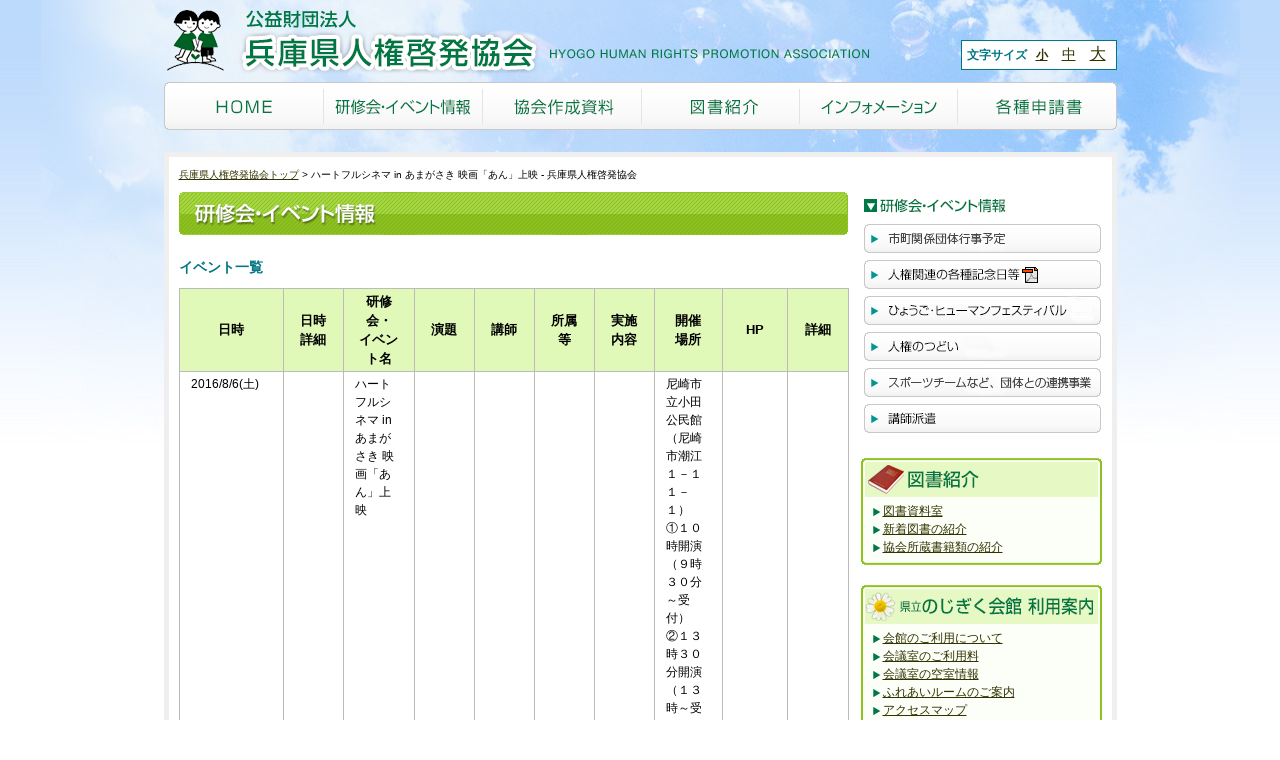

--- FILE ---
content_type: text/html; charset=UTF-8
request_url: https://www.hyogo-jinken.or.jp/archives/instruction_03/3429
body_size: 37334
content:
	<!DOCTYPE html>
<html lang="ja">
<head>
<!-- Google tag (gtag.js) -->
<script async src="https://www.googletagmanager.com/gtag/js?id=AW-17109146965"></script>
<script>
  window.dataLayer = window.dataLayer || [];
  function gtag(){dataLayer.push(arguments);}
  gtag('js', new Date());

  gtag('config', 'AW-17109146965');
</script>

<!-- Google Tag Manager -->
<script>(function(w,d,s,l,i){w[l]=w[l]||[];w[l].push({'gtm.start':
new Date().getTime(),event:'gtm.js'});var f=d.getElementsByTagName(s)[0],
j=d.createElement(s),dl=l!='dataLayer'?'&l='+l:'';j.async=true;j.src=
'https://www.googletagmanager.com/gtm.js?id='+i+dl;f.parentNode.insertBefore(j,f);
})(window,document,'script','dataLayer','GTM-M8K86BQH');</script>
<!-- End Google Tag Manager -->

<script>
  (function(i,s,o,g,r,a,m){i['GoogleAnalyticsObject']=r;i[r]=i[r]||function(){
  (i[r].q=i[r].q||[]).push(arguments)},i[r].l=1*new Date();a=s.createElement(o),
  m=s.getElementsByTagName(o)[0];a.async=1;a.src=g;m.parentNode.insertBefore(a,m)
  })(window,document,'script','//www.google-analytics.com/analytics.js','ga');

  ga('create', 'UA-38719100-9', 'hyogo-jinken.or.jp');
  ga('send', 'pageview');

</script>
	
<!--<meta http-equiv="Content-Security-Policy" content="default-src 'self'">-->
<meta http-equiv="Content-Security-Policy" content="connect-src 'self' analytics.google.com">
<meta charset="UTF-8" />
<meta name="viewport" content="width=device-width, initial-scale=1.0">
<meta http-equiv="X-UA-Compatible" content="ie=edge">
<meta name="format-detection" content="telephone=no">	
<title>ハートフルシネマ in あまがさき 映画「あん」上映 - 兵庫県人権啓発協会兵庫県人権啓発協会</title>
<link rel="stylesheet" href="https://www.hyogo-jinken.or.jp/wp/wp-content/themes/hyogo-jinken/style.css" />
<!--[if IE]>
<link rel="stylesheet" href="https://www.hyogo-jinken.or.jp/wp/wp-content/themes/hyogo-jinken/ie.css" />
<![endif]-->
<link rel="stylesheet" href="https://www.hyogo-jinken.or.jp/wp/wp-content/themes/hyogo-jinken/fontsize/default.css" type="text/css" id="styleFontsize" />
<link rel="stylesheet" href="https://www.hyogo-jinken.or.jp/wp/wp-content/themes/hyogo-jinken/user.css?1768464746" type="text/css"/>
<!--[if lt IE 9]>
<script src="https://html5shiv.googlecode.com/svn/trunk/html5.js"></script>
<script src="https://ie7-js.googlecode.com/svn/version/2.1(beta4)/IE9.js"></script>
<![endif]-->
<meta name='robots' content='index, follow, max-image-preview:large, max-snippet:-1, max-video-preview:-1' />

	<!-- This site is optimized with the Yoast SEO plugin v21.3 - https://yoast.com/wordpress/plugins/seo/ -->
	<link rel="canonical" href="https://www.hyogo-jinken.or.jp/archives/instruction_03/3429" />
	<meta property="og:locale" content="ja_JP" />
	<meta property="og:type" content="article" />
	<meta property="og:title" content="ハートフルシネマ in あまがさき 映画「あん」上映 - 兵庫県人権啓発協会" />
	<meta property="og:url" content="https://www.hyogo-jinken.or.jp/archives/instruction_03/3429" />
	<meta property="og:site_name" content="兵庫県人権啓発協会" />
	<meta name="twitter:card" content="summary_large_image" />
	<script type="application/ld+json" class="yoast-schema-graph">{"@context":"https://schema.org","@graph":[{"@type":"WebPage","@id":"https://www.hyogo-jinken.or.jp/archives/instruction_03/3429","url":"https://www.hyogo-jinken.or.jp/archives/instruction_03/3429","name":"ハートフルシネマ in あまがさき 映画「あん」上映 - 兵庫県人権啓発協会","isPartOf":{"@id":"https://www.hyogo-jinken.or.jp/#website"},"datePublished":"2016-07-05T02:45:29+00:00","dateModified":"2016-07-05T02:45:29+00:00","breadcrumb":{"@id":"https://www.hyogo-jinken.or.jp/archives/instruction_03/3429#breadcrumb"},"inLanguage":"ja","potentialAction":[{"@type":"ReadAction","target":["https://www.hyogo-jinken.or.jp/archives/instruction_03/3429"]}]},{"@type":"BreadcrumbList","@id":"https://www.hyogo-jinken.or.jp/archives/instruction_03/3429#breadcrumb","itemListElement":[{"@type":"ListItem","position":1,"name":"ホーム","item":"https://www.hyogo-jinken.or.jp/"},{"@type":"ListItem","position":2,"name":"尼崎市","item":"https://www.hyogo-jinken.or.jp/archives/instruction_03"},{"@type":"ListItem","position":3,"name":"ハートフルシネマ in あまがさき 映画「あん」上映"}]},{"@type":"WebSite","@id":"https://www.hyogo-jinken.or.jp/#website","url":"https://www.hyogo-jinken.or.jp/","name":"兵庫県人権啓発協会","description":"","potentialAction":[{"@type":"SearchAction","target":{"@type":"EntryPoint","urlTemplate":"https://www.hyogo-jinken.or.jp/?s={search_term_string}"},"query-input":"required name=search_term_string"}],"inLanguage":"ja"}]}</script>
	<!-- / Yoast SEO plugin. -->


<link rel='stylesheet' id='wp-block-library-css' href='https://www.hyogo-jinken.or.jp/wp/wp-includes/css/dist/block-library/style.min.css?ver=6.6.2' type='text/css' media='all' />
<style id='classic-theme-styles-inline-css' type='text/css'>
/*! This file is auto-generated */
.wp-block-button__link{color:#fff;background-color:#32373c;border-radius:9999px;box-shadow:none;text-decoration:none;padding:calc(.667em + 2px) calc(1.333em + 2px);font-size:1.125em}.wp-block-file__button{background:#32373c;color:#fff;text-decoration:none}
</style>
<style id='global-styles-inline-css' type='text/css'>
:root{--wp--preset--aspect-ratio--square: 1;--wp--preset--aspect-ratio--4-3: 4/3;--wp--preset--aspect-ratio--3-4: 3/4;--wp--preset--aspect-ratio--3-2: 3/2;--wp--preset--aspect-ratio--2-3: 2/3;--wp--preset--aspect-ratio--16-9: 16/9;--wp--preset--aspect-ratio--9-16: 9/16;--wp--preset--color--black: #000000;--wp--preset--color--cyan-bluish-gray: #abb8c3;--wp--preset--color--white: #ffffff;--wp--preset--color--pale-pink: #f78da7;--wp--preset--color--vivid-red: #cf2e2e;--wp--preset--color--luminous-vivid-orange: #ff6900;--wp--preset--color--luminous-vivid-amber: #fcb900;--wp--preset--color--light-green-cyan: #7bdcb5;--wp--preset--color--vivid-green-cyan: #00d084;--wp--preset--color--pale-cyan-blue: #8ed1fc;--wp--preset--color--vivid-cyan-blue: #0693e3;--wp--preset--color--vivid-purple: #9b51e0;--wp--preset--gradient--vivid-cyan-blue-to-vivid-purple: linear-gradient(135deg,rgba(6,147,227,1) 0%,rgb(155,81,224) 100%);--wp--preset--gradient--light-green-cyan-to-vivid-green-cyan: linear-gradient(135deg,rgb(122,220,180) 0%,rgb(0,208,130) 100%);--wp--preset--gradient--luminous-vivid-amber-to-luminous-vivid-orange: linear-gradient(135deg,rgba(252,185,0,1) 0%,rgba(255,105,0,1) 100%);--wp--preset--gradient--luminous-vivid-orange-to-vivid-red: linear-gradient(135deg,rgba(255,105,0,1) 0%,rgb(207,46,46) 100%);--wp--preset--gradient--very-light-gray-to-cyan-bluish-gray: linear-gradient(135deg,rgb(238,238,238) 0%,rgb(169,184,195) 100%);--wp--preset--gradient--cool-to-warm-spectrum: linear-gradient(135deg,rgb(74,234,220) 0%,rgb(151,120,209) 20%,rgb(207,42,186) 40%,rgb(238,44,130) 60%,rgb(251,105,98) 80%,rgb(254,248,76) 100%);--wp--preset--gradient--blush-light-purple: linear-gradient(135deg,rgb(255,206,236) 0%,rgb(152,150,240) 100%);--wp--preset--gradient--blush-bordeaux: linear-gradient(135deg,rgb(254,205,165) 0%,rgb(254,45,45) 50%,rgb(107,0,62) 100%);--wp--preset--gradient--luminous-dusk: linear-gradient(135deg,rgb(255,203,112) 0%,rgb(199,81,192) 50%,rgb(65,88,208) 100%);--wp--preset--gradient--pale-ocean: linear-gradient(135deg,rgb(255,245,203) 0%,rgb(182,227,212) 50%,rgb(51,167,181) 100%);--wp--preset--gradient--electric-grass: linear-gradient(135deg,rgb(202,248,128) 0%,rgb(113,206,126) 100%);--wp--preset--gradient--midnight: linear-gradient(135deg,rgb(2,3,129) 0%,rgb(40,116,252) 100%);--wp--preset--font-size--small: 13px;--wp--preset--font-size--medium: 20px;--wp--preset--font-size--large: 36px;--wp--preset--font-size--x-large: 42px;--wp--preset--spacing--20: 0.44rem;--wp--preset--spacing--30: 0.67rem;--wp--preset--spacing--40: 1rem;--wp--preset--spacing--50: 1.5rem;--wp--preset--spacing--60: 2.25rem;--wp--preset--spacing--70: 3.38rem;--wp--preset--spacing--80: 5.06rem;--wp--preset--shadow--natural: 6px 6px 9px rgba(0, 0, 0, 0.2);--wp--preset--shadow--deep: 12px 12px 50px rgba(0, 0, 0, 0.4);--wp--preset--shadow--sharp: 6px 6px 0px rgba(0, 0, 0, 0.2);--wp--preset--shadow--outlined: 6px 6px 0px -3px rgba(255, 255, 255, 1), 6px 6px rgba(0, 0, 0, 1);--wp--preset--shadow--crisp: 6px 6px 0px rgba(0, 0, 0, 1);}:where(.is-layout-flex){gap: 0.5em;}:where(.is-layout-grid){gap: 0.5em;}body .is-layout-flex{display: flex;}.is-layout-flex{flex-wrap: wrap;align-items: center;}.is-layout-flex > :is(*, div){margin: 0;}body .is-layout-grid{display: grid;}.is-layout-grid > :is(*, div){margin: 0;}:where(.wp-block-columns.is-layout-flex){gap: 2em;}:where(.wp-block-columns.is-layout-grid){gap: 2em;}:where(.wp-block-post-template.is-layout-flex){gap: 1.25em;}:where(.wp-block-post-template.is-layout-grid){gap: 1.25em;}.has-black-color{color: var(--wp--preset--color--black) !important;}.has-cyan-bluish-gray-color{color: var(--wp--preset--color--cyan-bluish-gray) !important;}.has-white-color{color: var(--wp--preset--color--white) !important;}.has-pale-pink-color{color: var(--wp--preset--color--pale-pink) !important;}.has-vivid-red-color{color: var(--wp--preset--color--vivid-red) !important;}.has-luminous-vivid-orange-color{color: var(--wp--preset--color--luminous-vivid-orange) !important;}.has-luminous-vivid-amber-color{color: var(--wp--preset--color--luminous-vivid-amber) !important;}.has-light-green-cyan-color{color: var(--wp--preset--color--light-green-cyan) !important;}.has-vivid-green-cyan-color{color: var(--wp--preset--color--vivid-green-cyan) !important;}.has-pale-cyan-blue-color{color: var(--wp--preset--color--pale-cyan-blue) !important;}.has-vivid-cyan-blue-color{color: var(--wp--preset--color--vivid-cyan-blue) !important;}.has-vivid-purple-color{color: var(--wp--preset--color--vivid-purple) !important;}.has-black-background-color{background-color: var(--wp--preset--color--black) !important;}.has-cyan-bluish-gray-background-color{background-color: var(--wp--preset--color--cyan-bluish-gray) !important;}.has-white-background-color{background-color: var(--wp--preset--color--white) !important;}.has-pale-pink-background-color{background-color: var(--wp--preset--color--pale-pink) !important;}.has-vivid-red-background-color{background-color: var(--wp--preset--color--vivid-red) !important;}.has-luminous-vivid-orange-background-color{background-color: var(--wp--preset--color--luminous-vivid-orange) !important;}.has-luminous-vivid-amber-background-color{background-color: var(--wp--preset--color--luminous-vivid-amber) !important;}.has-light-green-cyan-background-color{background-color: var(--wp--preset--color--light-green-cyan) !important;}.has-vivid-green-cyan-background-color{background-color: var(--wp--preset--color--vivid-green-cyan) !important;}.has-pale-cyan-blue-background-color{background-color: var(--wp--preset--color--pale-cyan-blue) !important;}.has-vivid-cyan-blue-background-color{background-color: var(--wp--preset--color--vivid-cyan-blue) !important;}.has-vivid-purple-background-color{background-color: var(--wp--preset--color--vivid-purple) !important;}.has-black-border-color{border-color: var(--wp--preset--color--black) !important;}.has-cyan-bluish-gray-border-color{border-color: var(--wp--preset--color--cyan-bluish-gray) !important;}.has-white-border-color{border-color: var(--wp--preset--color--white) !important;}.has-pale-pink-border-color{border-color: var(--wp--preset--color--pale-pink) !important;}.has-vivid-red-border-color{border-color: var(--wp--preset--color--vivid-red) !important;}.has-luminous-vivid-orange-border-color{border-color: var(--wp--preset--color--luminous-vivid-orange) !important;}.has-luminous-vivid-amber-border-color{border-color: var(--wp--preset--color--luminous-vivid-amber) !important;}.has-light-green-cyan-border-color{border-color: var(--wp--preset--color--light-green-cyan) !important;}.has-vivid-green-cyan-border-color{border-color: var(--wp--preset--color--vivid-green-cyan) !important;}.has-pale-cyan-blue-border-color{border-color: var(--wp--preset--color--pale-cyan-blue) !important;}.has-vivid-cyan-blue-border-color{border-color: var(--wp--preset--color--vivid-cyan-blue) !important;}.has-vivid-purple-border-color{border-color: var(--wp--preset--color--vivid-purple) !important;}.has-vivid-cyan-blue-to-vivid-purple-gradient-background{background: var(--wp--preset--gradient--vivid-cyan-blue-to-vivid-purple) !important;}.has-light-green-cyan-to-vivid-green-cyan-gradient-background{background: var(--wp--preset--gradient--light-green-cyan-to-vivid-green-cyan) !important;}.has-luminous-vivid-amber-to-luminous-vivid-orange-gradient-background{background: var(--wp--preset--gradient--luminous-vivid-amber-to-luminous-vivid-orange) !important;}.has-luminous-vivid-orange-to-vivid-red-gradient-background{background: var(--wp--preset--gradient--luminous-vivid-orange-to-vivid-red) !important;}.has-very-light-gray-to-cyan-bluish-gray-gradient-background{background: var(--wp--preset--gradient--very-light-gray-to-cyan-bluish-gray) !important;}.has-cool-to-warm-spectrum-gradient-background{background: var(--wp--preset--gradient--cool-to-warm-spectrum) !important;}.has-blush-light-purple-gradient-background{background: var(--wp--preset--gradient--blush-light-purple) !important;}.has-blush-bordeaux-gradient-background{background: var(--wp--preset--gradient--blush-bordeaux) !important;}.has-luminous-dusk-gradient-background{background: var(--wp--preset--gradient--luminous-dusk) !important;}.has-pale-ocean-gradient-background{background: var(--wp--preset--gradient--pale-ocean) !important;}.has-electric-grass-gradient-background{background: var(--wp--preset--gradient--electric-grass) !important;}.has-midnight-gradient-background{background: var(--wp--preset--gradient--midnight) !important;}.has-small-font-size{font-size: var(--wp--preset--font-size--small) !important;}.has-medium-font-size{font-size: var(--wp--preset--font-size--medium) !important;}.has-large-font-size{font-size: var(--wp--preset--font-size--large) !important;}.has-x-large-font-size{font-size: var(--wp--preset--font-size--x-large) !important;}
:where(.wp-block-post-template.is-layout-flex){gap: 1.25em;}:where(.wp-block-post-template.is-layout-grid){gap: 1.25em;}
:where(.wp-block-columns.is-layout-flex){gap: 2em;}:where(.wp-block-columns.is-layout-grid){gap: 2em;}
:root :where(.wp-block-pullquote){font-size: 1.5em;line-height: 1.6;}
</style>
<link rel='stylesheet' id='contact-form-7-css' href='https://www.hyogo-jinken.or.jp/wp/wp-content/plugins/contact-form-7/includes/css/styles.css?ver=5.8.1' type='text/css' media='all' />
<script type="text/javascript" src="https://www.hyogo-jinken.or.jp/wp/wp-includes/js/jquery/jquery.min.js?ver=3.7.1" id="jquery-core-js"></script>
<script type="text/javascript" src="https://www.hyogo-jinken.or.jp/wp/wp-includes/js/jquery/jquery-migrate.min.js?ver=3.4.1" id="jquery-migrate-js"></script>
<link rel="https://api.w.org/" href="https://www.hyogo-jinken.or.jp/wp-json/" /><link rel="EditURI" type="application/rsd+xml" title="RSD" href="https://www.hyogo-jinken.or.jp/wp/xmlrpc.php?rsd" />
<meta name="generator" content="WordPress 6.6.2" />
<link rel='shortlink' href='https://www.hyogo-jinken.or.jp/?p=3429' />
<link rel="alternate" title="oEmbed (JSON)" type="application/json+oembed" href="https://www.hyogo-jinken.or.jp/wp-json/oembed/1.0/embed?url=https%3A%2F%2Fwww.hyogo-jinken.or.jp%2Farchives%2Finstruction_03%2F3429" />
<link rel="alternate" title="oEmbed (XML)" type="text/xml+oembed" href="https://www.hyogo-jinken.or.jp/wp-json/oembed/1.0/embed?url=https%3A%2F%2Fwww.hyogo-jinken.or.jp%2Farchives%2Finstruction_03%2F3429&#038;format=xml" />
<link rel="alternate" type="application/rss+xml" title="兵庫県人権啓発協会のフィード" href="https://www.hyogo-jinken.or.jp/feed" />
<!--<script src="https://www.hyogo-jinken.or.jp/wp/wp-content/themes/hyogo-jinken/js/jquery.min.js"></script>-->
<script src="https://www.hyogo-jinken.or.jp/wp/wp-content/themes/hyogo-jinken/js/jquery.cookie.js"></script>
<script src="https://www.hyogo-jinken.or.jp/wp/wp-content/themes/hyogo-jinken/js/jquery.rollover.js"></script>
<script src="https://www.hyogo-jinken.or.jp/wp/wp-content/themes/hyogo-jinken/js/jquery.tile.js"></script>
<script src="https://www.hyogo-jinken.or.jp/wp/wp-content/themes/hyogo-jinken/js/init.js"></script>

</head>
<body class="instruction_03-template-default single single-instruction_03 postid-3429">
<!-- Google Tag Manager (noscript) -->
<noscript><iframe src="https://www.googletagmanager.com/ns.html?id=GTM-M8K86BQH"
height="0" width="0" style="display:none;visibility:hidden"></iframe></noscript>
<!-- End Google Tag Manager (noscript) -->
	
	
<div class="body_inner1">
<div class="body_inner2">
<div class="body_inner3">
<header>
<p class="logo spNone"><a class="spNone" href="https://www.hyogo-jinken.or.jp"><img class="spNone" src="https://www.hyogo-jinken.or.jp/wp/wp-content/themes/hyogo-jinken/images/logo-trans.png" alt="公益財団法人　兵庫県人権啓発協会　HYOGO HUMAN RIGHTS PROMOTION ASSOCIATION" /></a></p>	
<!--	
<p class="logo"><a href="https://www.hyogo-jinken.or.jp"><img class="pcNone" src="https://www.hyogo-jinken.or.jp/wp/wp-content/themes/hyogo-jinken/images/logo-trans-sp.png" alt="公益財団法人　兵庫県人権啓発協会　HYOGO HUMAN RIGHTS PROMOTION ASSOCIATION" /><img class="spNone" src="https://www.hyogo-jinken.or.jp/wp/wp-content/themes/hyogo-jinken/images/logo-trans.png" width="720" height="80" alt="公益財団法人　兵庫県人権啓発協会　HYOGO HUMAN RIGHTS PROMOTION ASSOCIATION" /></a></p>-->
	
<div class="header-sp-logobox pcNone">
	<p class="logo pcNone"><a href="https://www.hyogo-jinken.or.jp"><img src="https://www.hyogo-jinken.or.jp/wp/wp-content/themes/hyogo-jinken/images/logo-trans-sp.png" alt="公益財団法人　兵庫県人権啓発協会　HYOGO HUMAN RIGHTS PROMOTION ASSOCIATION" /></a></p>	
	<div class="header-sp-info pcNone">
		<a class="header-sp-info-txt" href="https://www.hyogo-jinken.or.jp/info"><img src="https://www.hyogo-jinken.or.jp/wp/wp-content/themes/hyogo-jinken/images/icon-info.png" alt="">インフォメーション</a>
	</div>
</div>	
	<!--
<div class="header-sp-info pcNone">
<a class="header-sp-info-txt"><img src="https://www.hyogo-jinken.or.jp/wp/wp-content/themes/hyogo-jinken/images/icon-info.png" alt="">インフォメーション</a>
</div>	-->
<div class="menu-sp">
<div id="nav_toggle" class="pcNone">
	<div>
		<span></span>
		<span></span>
		<span></span>
		
	</div>
	<p class="togglemenu">メニュー</p>
</div>
<div id="spnavi" class="pcNone">
	<ul>
		<li><a href="https://www.hyogo-jinken.or.jp/instruction">研修会・イベント情報</a>
			<ul>
				<li><a href="https://www.hyogo-jinken.or.jp/files/instruction/keihatugyoji.pdf" target="_blank">市町関係団体行事予定</a></li>
				<li><a href="https://www.hyogo-jinken.or.jp/files/instruction/kinenbi.pdf" target="_blank">人権関連の各種記念日</a></li>
				<li><a href="https://www.hyogo-jinken.or.jp/instruction/hyogo-human-festival">ひょうご・ヒューマンフェスティバル</a></li>
				<li><a href="https://www.hyogo-jinken.or.jp/instruction/gathering-of-human-rights">人権のつどい</a></li>
				<li><a href="https://www.hyogo-jinken.or.jp/instruction">研修会・イベント情報</a></li>
				<li><a href="https://www.hyogo-jinken.or.jp/instruction/instructor">講師派遣</a></li>
			</ul>
		</li>
		<li><a href="https://www.hyogo-jinken.or.jp/document">協会作成資料</a>
			<ul>
				<li><a href="https://www.hyogo-jinken.or.jp/document/kizuna">きずな</a></li>
				<li><a href="https://www.hyogo-jinken.or.jp/document/brochure">啓発冊子</a></li>
				<li><a href="https://www.hyogo-jinken.or.jp/document/video">ビデオ</a></li>
				<li><a href="https://www.hyogo-jinken.or.jp/document/panel">パネル</a></li>
				<li><a href="https://www.hyogo-jinken.or.jp/files/document/ratihigai.jpg" target="_blank">拉致問題</a></li>
				<li><a href="https://www.hyogo-jinken.or.jp/document/bulletin">研究紀要</a></li>
				<li><a href="https://www.hyogo-jinken.or.jp/document/survey">調査等</a></li>
			</ul>
		</li>
		<li><a href="https://www.hyogo-jinken.or.jp/library">図書紹介</a>
			<ul>
				<li><a href="https://www.hyogo-jinken.or.jp/library">図書紹介</a></li>
				<li><a href="https://www.hyogo-jinken.or.jp/newbooks">新着図書の紹介</a></li>
				<li><a href="https://www.hyogo-jinken.or.jp/books_rs/">協会所蔵書籍類の紹介</a></li>
			</ul>
		</li>
		<li><a href="https://www.hyogo-jinken.or.jp/info">インフォメーション</a>
			<ul>
				<li><a href="https://www.hyogo-jinken.or.jp/info">協会の概要・財務諸表</a></li>
				<li><a href="https://www.hyogo-jinken.or.jp/files/info/sanjo.pdf" target="_blank">賛助会員募集</a></li>
				<li><a href="#">人権大使</a></li>
				<li><a href="https://www.hyogo-jinken.or.jp/archives/nojigikubungei">HYOGOヒューマンライツ作品コンテスト</a></li>
				<li><a href="#">バナー広告</a></li>
				<li><a href="https://www.hyogo-jinken.or.jp/info/application">各種申請書・報告書</a></li>
				<li><a href="#">人権Q&amp;A</a></li>
			</ul>
		</li>
		<li><a href="https://www.hyogo-jinken.or.jp/nojigiku">のじぎく会館　利用案内</a>
			<ul>
				<li><a href="https://www.hyogo-jinken.or.jp/nojigiku">会館のご利用について</a></li>
				<li><a href="https://www.hyogo-jinken.or.jp/nojigiku/price-room">会議室のご利用料</a></li>
				<li><a href="https://www.hyogo-yoyaku.jp/portal" target="_blank">会議室の空室情報</a></li>
				<li><a href="https://www.hyogo-jinken.or.jp/nojigiku/fureai-room">ふれあいルームのご案内</a></li>
				<li><a href="https://www.hyogo-jinken.or.jp/nojigiku/access">アクセスマップ</a></li>
				<li><a href="https://www.hyogo-jinken.or.jp/files/nojigiku/nojigiku.pdf" target="_blank">パンフレット</a></li>
			</ul>
		</li>
		<li><a href="https://www.hyogo-jinken.or.jp/consult">人権相談</a>
			<ul>
				<li><a href="https://www.hyogo-jinken.or.jp/consult">メール・電話相談</a></li>
			</ul>
		</li>
		<li><a href="https://www.hyogo-jinken.or.jp/contribute">投稿・ご意見</a>
			<ul>
				<li><a href="https://www.hyogo-jinken.or.jp/contribute">きずなの投稿</a></li>
			</ul>
		</li>
		<li><a href="http://jocr.jp/kokoro/?corner=heart" target="_blank">ラジオ関西</a></li>
		<li><a href="https://www.hyogo-jinken.or.jp/link">リンク</a></li>
		<li><a href="https://www.hyogo-jinken.or.jp/sitemap">サイトマップ</a></li>
	</ul>
</div>		
</div><!-- /menu-sp-->	
	
<dl class="fzcontrol">
<dt>文字サイズ</dt>
<dd class="fz_default"><a href="javascript:void(0);" onclick="switchFontsize('default'); return false;">小</a></dd>
<dd class="fz_larger"><a href="javascript:void(0);" onclick="switchFontsize('larger'); return false;">中</a></dd>
<dd class="fz_largest"><a href="javascript:void(0);" onclick="switchFontsize('largest'); return false;">大</a></dd>
</dl>
<nav>
<ul>
<li><a href="https://www.hyogo-jinken.or.jp"><img src="https://www.hyogo-jinken.or.jp/wp/wp-content/themes/hyogo-jinken/images/gnav_home.png" width="160" height="48" alt="HOME" /></a></li>
<li><a href="https://www.hyogo-jinken.or.jp/instruction"><img src="https://www.hyogo-jinken.or.jp/wp/wp-content/themes/hyogo-jinken/images/gnav_instruction.png" width="159" height="48" alt="研修会・イベント情報" /></a></li>
<li><a href="https://www.hyogo-jinken.or.jp/document"><img src="https://www.hyogo-jinken.or.jp/wp/wp-content/themes/hyogo-jinken/images/gnav_document.png" width="159" height="48" alt="協会作成資料" /></a></li>
<li><a href="https://www.hyogo-jinken.or.jp/library"><img src="https://www.hyogo-jinken.or.jp/wp/wp-content/themes/hyogo-jinken/images/gnav_library.png" width="158" height="48" alt="図書紹介" /></a></li>
<li><a href="https://www.hyogo-jinken.or.jp/info"><img src="https://www.hyogo-jinken.or.jp/wp/wp-content/themes/hyogo-jinken/images/gnav_info.png" width="158" height="48" alt="インフォメーション" /></a></li>
<li><a href="https://www.hyogo-jinken.or.jp/info/application"><img src="https://www.hyogo-jinken.or.jp/wp/wp-content/themes/hyogo-jinken/images/gnav_application.png" width="159" height="48" alt="各種申請書" /></a></li>
</ul>
</nav>
</header>
	
<div class="globalmenu-sp pcNone">
	<ul>
		<li><a href="https://www.hyogo-jinken.or.jp/instruction">研修会・イベント情報</a></li>
		<li><a href="https://www.hyogo-jinken.or.jp/document">協会作成資料</a></li>
		<li><a href="https://www.hyogo-jinken.or.jp/nojigiku">のじぎく会館</a></li>
	</ul>	
</div>	
	
<div class="content" id="pagetop">
	<ol class="breadcrumb"><li class="home"><a href="https://www.hyogo-jinken.or.jp">兵庫県人権啓発協会トップ</a></li><li>ハートフルシネマ in あまがさき 映画「あん」上映 - 兵庫県人権啓発協会</li></ol>	<div class="main">
	<h1 class="main-title-sp pcNone">研修会・イベント情報</h1>	
<h1 class="spNone"><img src="https://www.hyogo-jinken.or.jp/wp/wp-content/themes/hyogo-jinken/images/h_instruction.gif" width="669" height="43" alt="研修会・イベント情報"></h1>
	<div id="instruction-detail">
		<h3>イベント一覧</h3>
		<table class="table-style02">
		<tbody><tr>
		<th>日時</th>
		<!-- <th>市町名</th> -->
		<th>日時詳細</th>
		<th>研修会・<br>イベント名</th>
		<th>演題</th>
		<th>講師</th>
		<th>所属等</th>
		<th>実施<br>内容</th>
		<th>開催<br>場所</th>
		<th>HP</th>
		<th>詳細</th>
		<!-- <th>&nbsp;</th> -->
		</tr>
					<tr>
				<td>2016/8/6(土)</td>
				<!-- <td></td> -->
				<td></td>
				<td>ハートフルシネマ in あまがさき 映画「あん」上映</td>
				<td></td>
				<td></td>
				<td></td>
				<td></td>
				<td>尼崎市立小田公民館（尼崎市潮江１－１１－１）<br />
①１０時開演<br />
（９時３０分～受付）<br />
②１３時３０分開演<br />
（１３時～受付）<br />
定員　各２００人<br />
無料（どなたでも参加できます）<br />
申込み　尼崎市コールセンター（０６－６３７５－５６３９）<br />
主催 （公社）尼崎人権啓発協会</td>
				<td class="layout-center"></td>
				<td class="layout-center"><a target="_blank" href="https://www.hyogo-jinken.or.jp/wp/wp-content/uploads/2016/07/2071c02ff4453949bcea155a37ed6a26.pdf"><img src="https://www.hyogo-jinken.or.jp/wp/wp-content/themes/hyogo-jinken/images/instruction_pdf_icon.png" width="16" height="16"></a></td>
				<!-- <td class="layout-center close"></td> -->
			</tr>
				</tbody></table>

		<div class="button"><a href="https://www.hyogo-jinken.or.jp/instruction"><img src="https://www.hyogo-jinken.or.jp/wp/wp-content/themes/hyogo-jinken/images/instruction_button.png" width="237" height="29" alt="研修会・イベント情報 トップ"></a></div>
	</div>
	</div>
	<div class="side">
<dl>
<dt><img src="https://www.hyogo-jinken.or.jp/wp/wp-content/themes/hyogo-jinken/images/h_side_instruction.gif" width="241" height="28" alt="研修会・イベント情報" /></dt>
<dd><ul>
<li><a href="https://www.hyogo-jinken.or.jp/instruction"><img src="https://www.hyogo-jinken.or.jp/wp/wp-content/themes/hyogo-jinken/images/m_instruction.gif" width="241" height="34" alt="市町関係団体行事予定" /></a></li>
<li><a href="//www.hyogo-jinken.or.jp/files/instruction/kinenbi.pdf" target="_blank"><img src="https://www.hyogo-jinken.or.jp/wp/wp-content/themes/hyogo-jinken/images/m_instruction_pdf2.gif" width="241" height="34" alt="【PDF形式】人権関連の各種記念日等" /></a></li>
<li><a href="https://www.hyogo-jinken.or.jp/instruction/hyogo-human-festival"><img src="https://www.hyogo-jinken.or.jp/wp/wp-content/themes/hyogo-jinken/images/m_instruction_pdf3.gif" width="241" height="34" alt="【PDF形式】ひょうご・ヒューマンフェスティバル" /></a></li>
<li><a href="https://www.hyogo-jinken.or.jp/instruction/gathering-of-human-rights" ><img src="https://www.hyogo-jinken.or.jp/wp/wp-content/themes/hyogo-jinken/images/m_instruction_pdf4.gif" width="241" height="34" alt="【PDF形式】人権の集い" /></a></li>
<li><a href="https://www.hyogo-jinken.or.jp/instruction/sports-team" ><img src="https://www.hyogo-jinken.or.jp/wp/wp-content/themes/hyogo-jinken/images/m_instruction_sports.gif" width="241" height="34" alt="スポーツチームなど、団体との連携事業" /></a></li>
<li><a href="https://www.hyogo-jinken.or.jp/instruction/instructor"><img src="https://www.hyogo-jinken.or.jp/wp/wp-content/themes/hyogo-jinken/images/m_instruction_instructor.gif" width="241" height="34" alt="講師派遣" /></a></li>
</ul></dd>
<dt class="h_side_common"><img src="https://www.hyogo-jinken.or.jp/wp/wp-content/themes/hyogo-jinken/images/h_side_common_library.gif" width="241" height="39" alt="図書紹介" /></dt>
<dd class="side_common"><ul>
<li><a href="https://www.hyogo-jinken.or.jp/library">図書資料室</a></li>
<li><a href="https://www.hyogo-jinken.or.jp/newbooks">新着図書の紹介</a></li>
<li><a href="/books/">協会所蔵書籍類の紹介</a></li>
</ul></dd><dt class="h_side_common"><img src="https://www.hyogo-jinken.or.jp/wp/wp-content/themes/hyogo-jinken/images/h_side_common_nojigiku.gif" width="241" height="39" alt="県立のじぎく会館　利用案内" /></dt>
<dd class="side_common"><ul>
<li><a href="https://www.hyogo-jinken.or.jp/nojigiku">会館のご利用について</a></li>
<li><a href="https://www.hyogo-jinken.or.jp/nojigiku/price-room">会議室のご利用料</a></li>
<li><a href="https://www.hyogo-yoyaku.jp/portal" target="_blank">会議室の空室情報</a></li>
<li><a href="https://www.hyogo-jinken.or.jp/nojigiku/fureai-room">ふれあいルームのご案内</a></li>
<li><a href="https://www.hyogo-jinken.or.jp/nojigiku/access">アクセスマップ</a></li>
<li><a href="/files/nojigiku/nojigiku.pdf" target="_blank">パンフレット</a></li>
</ul></dd>
</dl>
  <p class="side_banner">
    <a href="https://www.hyogo-jinken.or.jp/consult">
      <img src="https://www.hyogo-jinken.or.jp/wp/wp-content/themes/hyogo-jinken/images/bnr_home_consult.jpg" width="239" alt="人権相談" />
    </a>
  </p>
<p class="side_banner"><a href="https://www.hyogo-jinken.or.jp/contribute"><img src="https://www.hyogo-jinken.or.jp/wp/wp-content/themes/hyogo-jinken/images/bnr_side_contact.gif" width="239" height="48" alt="投稿・ご意見" /></a></p>
</div>
	</div>
<div class="btn_topagetop">
<p><a href="#pagetop"><img src="https://www.hyogo-jinken.or.jp/wp/wp-content/themes/hyogo-jinken/images/btn_pagetop.gif" width="114" height="23" alt="ページTOP" /></a></p>
</div>
	
<div class="link-footer-sp pcNone">
		  <p class="side_banner" style="margin-bottom:10px;">
	    <a href="https://www.hyogo-jinken.or.jp/consult">
	      <img src="https://www.hyogo-jinken.or.jp/wp/wp-content/themes/hyogo-jinken/images/bnr_home_consult.jpg" width="100%" alt="人権相談" />
	    </a>
	  </p>
		<div class="link-footer-sp-greenlinks">
		<a class="link-footer-sp-greenlink" href="https://www.hyogo-jinken.or.jp/library">
			図書紹介
		</a>
		<a class="link-footer-sp-greenlink" href="https://www.hyogo-jinken.or.jp/info/application">
			各種申請書
		</a>
		<a class="link-footer-sp-greenlink" href="https://www.hyogo-jinken.or.jp/contribute">
			投稿・ご意見
		</a>
	</div>
	<div class="stopmuen-sp"> 
		<div class="stopmuen-sp-img">
			<img src="https://www.hyogo-jinken.or.jp/wp/wp-content/themes/hyogo-jinken/images/p_stopmuen-sp.png" alt="">
		</div>
		<div class="stopmuen-sp-txt">
			<p>(公財）兵庫県人権啓発協会は「ストップ・ザ・無縁社会」全県キャンペーンの推進に参加しています。詳しくは左のロゴマークをクリックしてください。</p>
		</div>
	</div>
</div>

<footer>
<div class="block_footerlink">
<h1>インフォメーション</h1>
<ul>
<li><a href="https://www.hyogo-jinken.or.jp/info">協会の概要・財務諸表</a></li>
<li><a href="/files/info/sanjo.pdf" target="_blank">賛助会員募集</a></li>
<li><a href="https://www.hyogo-jinken.or.jp/info/application">各種申請書・報告書</a></li>
</ul>
<h1>人権文化をすすめる県民運動</h1>
<ul>
<li><a href="https://www.hyogo-jinken.or.jp/movement">人権文化をすすめる県民運動</a></li>
<li><a href="https://www.hyogo-jinken.or.jp/movement/banner">人権週間</a></li>
<li><a href="https://www.hyogo-jinken.or.jp/archives/nojigikubungei">HYOGOヒューマンライツ作品コンテスト</a></li>
<li><a href="https://www.hyogo-jinken.or.jp/movement/north-korea">北朝鮮当局による日本人拉致問題への取組</a></li>
<li><a href="https://www.hyogo-jinken.or.jp/movement/ambassador">人権大使</a></li>
<li><a href="https://www.hyogo-jinken.or.jp/movement/qa">人権Q&amp;A</a></li>
</ul>
</div>
<div class="block_footerlink">
<h1>研修会・イベント情報</h1>
<ul>
<li><a href="https://www.hyogo-jinken.or.jp/instruction">市町関係団体行事予定</a></li>
<li><a href="/files/instruction/kinenbi.pdf" target="_blank">人権関連の各種記念日</a></li>
<li><a href="https://www.hyogo-jinken.or.jp/instruction/hyogo-human-festival">ひょうご・ヒューマンフェスティバル</a></li>
<li><a href="https://www.hyogo-jinken.or.jp/instruction/gathering-of-human-rights">人権のつどい</a></li>
<li><a href="https://www.hyogo-jinken.or.jp/instruction/sports-team">スポーツチームなど、団体との連携事業</a></li>
<li><a href="https://www.hyogo-jinken.or.jp/instruction/instructor">講師派遣</a></li>
</ul>
</div>
<div class="block_footerlink">
<h1>協会作成資料</h1>
<ul>
<li><a href="https://www.hyogo-jinken.or.jp/document/kizuna">きずな</a></li>
<li><a href="https://www.hyogo-jinken.or.jp/document/brochure">啓発冊子</a></li>
<li><a href="https://www.hyogo-jinken.or.jp/document/video">ビデオ</a></li>
<li><a href="https://www.hyogo-jinken.or.jp/document/panel">パネル</a></li>
<li><a href="/files/document/ratihigai.jpg" target="_blank">拉致問題</a></li>
<li><a href="https://www.hyogo-jinken.or.jp/document/bulletin">研究紀要</a></li>
<li><a href="https://www.hyogo-jinken.or.jp/document/survey">調査等</a></li>
</ul>
<!-- <h1><a href="http://jocr.jp/kokoro/?corner=heart" target="_blank">ラジオ関西</a></h1> -->
<h1><a href="https://www.hyogo-jinken.or.jp/hiroba/hiroba.htm" target="_blank">人権のひろば</a><br>（令和５年度更新終了）</h1>
</div>
<div class="block_footerlink">
<h1>図書紹介</h1>
<ul>
<li><a href="https://www.hyogo-jinken.or.jp/library">図書資料室</a></li>
<li><a href="https://www.hyogo-jinken.or.jp/newbooks">新着図書の紹介</a></li>
<li><a href="//www.hyogo-jinken.or.jp/books/">協会所蔵書籍類について</a></li>
</ul>
<h1>人権相談</h1>
<ul>
<li><a href="https://www.hyogo-jinken.or.jp/consult">メール・電話相談</a></li>
</ul>
<h1>投稿・ご意見</h1>
<ul>
<li><a href="https://www.hyogo-jinken.or.jp/contribute">きずなの投稿</a></li>
</ul>
</div>
<div class="block_footerlink">
<h1>のじぎく会館　利用案内</h1>
<ul>
<li><a href="https://www.hyogo-jinken.or.jp/nojigiku">会館のご利用について</a></li>
<li><a href="https://www.hyogo-jinken.or.jp/nojigiku/price-room">会議室のご利用料</a></li>
<li><a href="https://www.hyogo-yoyaku.jp/portal" target="_blank">会議室の空室情報</a></li>
<li><a href="https://www.hyogo-jinken.or.jp/nojigiku/fureai-room">ふれあいルームのご案内</a></li>
<li><a href="https://www.hyogo-jinken.or.jp/nojigiku/access">アクセスマップ</a></li>
<li><a href="/files/nojigiku/nojigiku.pdf" target="_blank">パンフレット</a></li>
</ul>
<h1><a href="https://www.hyogo-jinken.or.jp/link">リンク</a></h1>
<h1><a href="https://www.hyogo-jinken.or.jp/sitemap">サイトマップ</a></h1>
</div>
<address>（公財）兵庫県人権啓発協会　〒650-0003　神戸市中央区山本通4丁目22番15号　県立のじぎく会館内　TEL. 078-242-5355 FAX. 078-242-5360</address>
<p class="copyright">&copy; 2013 Hyogo human rights promotion association.</p>
</footer>
</div>
</div>
</div>
<!-- pagetop -->	
	<p class="pagetop"><a href="#header"><img src="https://www.hyogo-jinken.or.jp/wp/wp-content/themes/hyogo-jinken/images/pagetop.png" alt=""></a></p>
<!-- /pagetop -->	


<script type="text/javascript" src="https://www.hyogo-jinken.or.jp/wp/wp-content/plugins/contact-form-7/includes/swv/js/index.js?ver=5.8.1" id="swv-js"></script>
<script type="text/javascript" id="contact-form-7-js-extra">
/* <![CDATA[ */
var wpcf7 = {"api":{"root":"https:\/\/www.hyogo-jinken.or.jp\/wp-json\/","namespace":"contact-form-7\/v1"}};
/* ]]> */
</script>
<script type="text/javascript" src="https://www.hyogo-jinken.or.jp/wp/wp-content/plugins/contact-form-7/includes/js/index.js?ver=5.8.1" id="contact-form-7-js"></script>
</body>
</html><!-- WP Fastest Cache file was created in 0.298 seconds, on 2026年1月15日 @ 17:12 -->